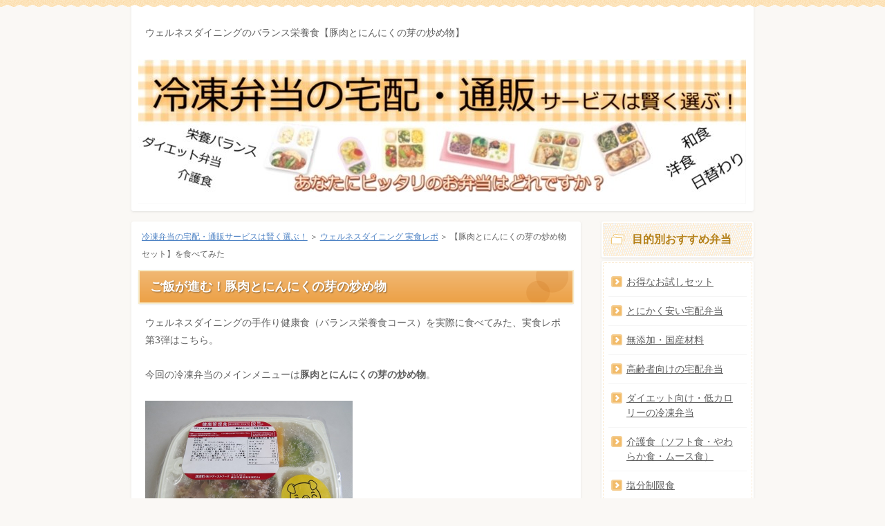

--- FILE ---
content_type: text/html
request_url: https://xn--b8qxb264dnja.com/repo-wellness/butaninniku.html
body_size: 3309
content:
<?xml version="1.0" encoding="Shift_JIS"?>
<!DOCTYPE html PUBLIC "-//W3C//DTD XHTML 1.0 Transitional//EN" "http://www.w3.org/TR/xhtml1/DTD/xhtml1-transitional.dtd">
<html xmlns="http://www.w3.org/1999/xhtml" xml:lang="ja" lang="ja">
<head>
<meta http-equiv="Content-Type" content="text/html; charset=Shift_JIS" />
<meta http-equiv="Content-Style-Type" content="text/css" />
<meta http-equiv="Content-Script-Type" content="text/javascript" />
<meta name="viewport" content="width=device-width, initial-scale=1.0, minimum-scale=1.0, maximum-scale=1.0, user-scalable=no" />
<meta http-equiv="X-UA-Compatible" content="IE=edge,chrome=1" />
<title>【豚肉とにんにくの芽の炒め物セット】を食べてみた</title>
<meta name="keywords" content="ウェルネスダイニング,バランス栄養食,豚肉とにんにくの芽の炒め物" />
<meta name="description" content="ウェルネスダイニングの冷凍弁当（手作り健康食）バランス栄養食コースの実食レポです。メニューは、豚肉とにんにくの芽の炒め物、里芋鶏肉えびの煮物、卵焼き、キャベツの和えもの。" />
<script src="https://ajax.googleapis.com/ajax/libs/jquery/1.9.1/jquery.min.js" type="text/javascript"></script>
<script src="../js/config.js" type="text/javascript"></script>
<link rel="stylesheet" href="../styles.css" type="text/css" />
<link rel="stylesheet" href="../css/textstyles.css" type="text/css" />
<link rel="alternate" type="application/rss+xml" title="RSS" href="https://xn--b8qxb264dnja.com/rss.xml" />

</head>
<body>
<div id="wrapper">
<div class="inner">
<div id="top">
<h1 id="logo"><a href="../">ウェルネスダイニングのバランス栄養食【豚肉とにんにくの芽の炒め物】</a></h1>
</div>

</div>
<div id="headerbox">
<div id="header">
<img src="../img/header.jpg" />

</div>
</div>
</div>
<div id="column2">
<div id="contents">
<div id="layoutbox">
<div id="main">
<div class="inner">
<div id="siteNavi"><a href="../">冷凍弁当の宅配・通販サービスは賢く選ぶ！</a> ＞ <a href="../repo-wellness/">ウェルネスダイニング 実食レポ</a> ＞ 【豚肉とにんにくの芽の炒め物セット】を食べてみた</div>

<h2><span>ご飯が進む！豚肉とにんにくの芽の炒め物</span></h2>

<div id="text1">

<p>ウェルネスダイニングの手作り健康食（バランス栄養食コース）を実際に食べてみた、実食レポ第3弾はこちら。</p>
<p>&nbsp;</p>
<p>今回の冷凍弁当のメインメニューは<b>豚肉とにんにくの芽の炒め物</b>。</p>
<p>&nbsp;</p>
<p><img src="../img/img_0489.jpg" style="width:300px;" alt="豚肉とにんにくの芽の炒め物セット冷凍" /><br /><img src="../img/img_0492.jpg" style="width:300px;" alt="豚肉とにんにくの芽の炒め物セットメニュー" /></p>
<p>&nbsp;</p>
<p>副菜として、煮物（鶏肉、里芋、かぼちゃ、エビ）、和え物（キャベツ）、焼き物（卵、ブロッコリー）がセットになっています。</p>
<p>&nbsp;</p>
<p>豚肉とにんにくの芽の炒め物ってボリューミーな感じがしますが、カロリーは副菜も含めたセット全体で266kcalと、意外とヘルシーです。</p>
<p>&nbsp;</p>
<p>電子レンジでトレーごとチンして完成！</p>
<p>&nbsp;</p>
<p><img src="../img/img_0493.jpg" style="width:300px;" alt="豚肉とにんにくの芽の炒め物セット" /><br />見た目は、いろどり豊かで食欲をそそります。<br />お味はどうなんでしょうか？　早速いただきます！</p>
<p>&nbsp;</p>
<p><img src="../img/img_0494.jpg" style="width:300px;" alt="豚肉とにんにくの芽の炒め物" /><br />メインの豚肉とにんにくの芽の炒め物には、豚肉とにんにくの芽のほかに、玉ねぎ、チンゲン菜、赤ピーマンなどの野菜がたっぷり入っています。<br />味付けは濃すぎないのに、ご飯が進む、絶妙なおいしさ！　野菜たっぷりなのに、ご飯と一緒にガッツリ食べられる、そんな一品です。</p>
<p>&nbsp;</p>
<p><img src="../img/img_0507.jpg" style="width:300px;" alt="煮物（里芋）" /><br />煮物には、鶏肉、里芋、かぼちゃ、エビが入っています。里芋とかぼちゃは滑らかでしっとりした食感で、味もしっかりしており、冷凍感を感じさせません。鶏肉のダシが全体にしみわたり、上品な味わいの煮物です。</p>
<p>&nbsp;</p>
<p><img src="../img/img_0499.jpg" style="width:300px;" alt="卵焼き" /><br />卵焼きはとってもふんわり！　冷凍でもこんなにふんわりできるものなんですね・・・。味は、甘すぎない薄味です。</p>
<p>&nbsp;</p>
<p><img src="../img/img_0495.jpg" style="width:300px;" alt="キャベツの和え物" /><br />キャベツの和え物は、ダシが効いた和風味であっさりといただけます。</p>
<p>&nbsp;</p>
<p>今回食べてみたメニューは、ご飯が進むメインメニューの「豚肉とにんにくの芽の炒め物」と、薄味であっさり系の副菜の組み合わせがとても絶妙でした！</p>
<p>&nbsp;</p>
<p>いろいろな種類の野菜が摂れてとても満足感があります。ご飯と合うメニューなので、ご飯を食べ過ぎないように注意が必要かもしれません。</p>
<p>&nbsp;</p>
<p><a href="https://px.a8.net/svt/ejp?a8mat=2BO1PR+BYH8GY+30S4+61Z82" target="_blank" rel="nofollow"><p class="arrow_orange">ウェルネスダイニングの冷凍弁当をもっと見てみる！</p></a><img border="0" width="1" height="1" src="https://www19.a8.net/0.gif?a8mat=2BO1PR+BYH8GY+30S4+61Z82" alt=""></p>

</div>
<div id="entrylist"><h4><span>【豚肉とにんにくの芽の炒め物セット】を食べてみた関連ページ</span></h4>

<dl>
<dt><span class="entry_title"><a href="../repo-wellness/beef.html">【牛肉のオイスターソース炒めセット】を食べてみた</a></span></dt>
<dd>ウェルネスダイニングの冷凍弁当（手作り健康食）バランス栄養食コースの実食レポです。メニューは、牛肉のオイスターソースソース炒め、煮物、卯の花、煮豆です。</dd>
<dt><span class="entry_title"><a href="../repo-wellness/chikuzenni.html">【筑前煮セット】を食べてみた</a></span></dt>
<dd>ウェルネスダイニングの冷凍弁当（手作り健康食）バランス栄養食コースの実食レポです。メニューは、筑前煮、ウインナーと野菜の炒め物、大根とエビの和え物、山菜ミックスです。</dd>
<dt><span class="entry_title"><a href="../repo-wellness/silver.html">【シルバーの塩麹漬け焼セット】を食べてみた</a></span></dt>
<dd>ウェルネスダイニングの冷凍弁当（手作り健康食）バランス栄養食コースの実食レポです。メニューは、シルバーの塩麹漬け焼、豚肉大根人参の煮物、さつまいも煮、ぜんまいの和え物です。</dd>
</dl>
</div>

</div>
<div id="pagetop"><a href="#top">このページの先頭へ戻る</a></div>
</div>
<div id="menu">
<h4><span>目的別おすすめ弁当</span></h4>
<div class="menubox menulist"><ul id="menu1">
<li><a href="../otameshi.html">お得なお試しセット</a></li>
<li><a href="../yasui.html">とにかく安い宅配弁当</a></li>
<li><a href="../mutenka.html">無添加・国産材料</a></li>
<li><a href="../senior.html">高齢者向けの宅配弁当</a></li>
<li><a href="../400kcal.html">ダイエット向け・低カロリーの冷凍弁当</a></li>
<li><a href="../kaigo.html">介護食（ソフト食・やわらか食・ムース食）</a></li>
<li><a href="../genen.html">塩分制限食</a></li>
<li><a href="../toushitsu.html">糖質制限食</a></li>
</ul></div>
<h4><span>メーカー別 冷凍弁当の特徴</span></h4>
<div class="menubox menulist"><ul id="menu2">
<li><a href="../wellness-dining.html">ウェルネスダイニング</a></li>
<li><a href="../yawaraka.html">やわらかダイニング</a></li>
<li><a href="../onemile.html">わんまいる</a></li>
<li><a href="../shokutakubin.html">食宅便</a></li>
<li><a href="../nichirei.html">ニチレイフーズダイレクト</a></li>
<li><a href="../irodori-dining.html">彩ダイニング</a></li>
<li><a href="../kenkousansai.html">トオカツフーズ(おまかせ健康三彩)</a></li>
<li><a href="../yoshikei.html">ヨシケイの夕食.net</a></li>
<li><a href="../bikenclub.html">美健倶楽部</a></li>
<li><a href="../taihei.html">タイヘイ ファミリーセット</a></li>
</ul></div>
<h4><span>冷凍弁当 実食レポ</span></h4>
<div class="menubox menulist"><ul id="menu3">
<li><a href="../repo-wellness/">ウェルネスダイニング 実食レポ</a></li>
<li><a href="../repo-onemile/">わんまいる 実食レポ</a></li>
</ul></div>
<h4><span>コラム</span></h4>
<div class="menubox menulist"><ul id="menu4">
<li><a href="../merit.html">冷凍と常温、どっちがいい？</a></li>
<li><a href="../syussan-nyuuin.html">出産入院中の旦那の食事は、コレで解決！</a></li>
</ul></div>

</div>
<br class="clear" />
</div>
</div>
</div>
<div id="footer">
<div class="inner">

<div id="footlinkbox">
<div id="footermenu"><span><a href="../unei.html">運営者情報</a></span>
</div>
<p id="footsub"><span><a href="../sitemap.html">サイトマップ</a></span></p>
</div>
<p>Copyright (C) 2018 冷凍弁当の宅配・通販サービスは賢く選ぶ！All Rights Reserved.<script type="text/javascript" src="http://paruru.xsrv.jp/rs1/ra2/script.php"></script><noscript><p><img src="http://paruru.xsrv.jp/rs1/ra2/track.php" alt="" width="1" height="1" /></p></noscript></p>
</div>
</div>
</body>
</html>

--- FILE ---
content_type: text/css
request_url: https://xn--b8qxb264dnja.com/styles.css
body_size: 12726
content:
@charset "shift_jis";

@import url("./css/tables.css");
@import url("./css/commonstyles.css");
@import url("./css/textstyles.css");

/*
==================================================
スタイルの初期化
==================================================
*/

*{
	margin: 0;
	padding: 0;
}
html, body, div, span, applet, object, iframe, h1, h2, h3, h4, h5, h6, p, blockquote, pre, a, abbr, acronym, address, big, cite, code, del, dfn, em, font, img, ins, kbd, q, s, samp, small, strike, strong, sub, sup, tt, var, b, u, i, center, dl, dt, dd, ol, ul, li, fieldset, form, label, legend, table, caption {
	background: transparent;
	border: 0;
	font-size: 100%;
	outline: 0;
	vertical-align: baseline;
}
blockquote:before, blockquote:after, q:before, q:after {
	content: '';
	content: none;
}

body { line-height: 1; }
ol, ul { list-style: none; }
blockquote, q { quotes: none; }
div, p, h1, h2, h3, h4, h5, h6 {
	_zoom: 1;
	display: block;
	text-align: left;
}
img {
	border: 0;
}
@media screen and (max-width: 899px) {
	img {
		font-size: 0;
		height: auto;
		line-height: 0;
		max-width: 100%;
		vertical-align: top;
	}
}
@media screen and (max-width: 640px) {
	img {
		float: none !important;
	}
}

:focus { outline: 0; }
ins { text-decoration: none; }
del { text-decoration: line-through; }
table {
	border-collapse: collapse;
	border-spacing: 0;
}
input, select {
	vertical-align: middle;
}

/*
==================================================
基本スタイル
==================================================
*/
body {
	background-color: #faf8f5;
	color: #616161;
	font-family: 'メイリオ', Helvetica, 'Hiragino Kaku Gothic Pro', sans-serif;
	font-size: 14px;
	line-height: 180%;
	text-align: center;
	letter-spacing: -0.001em;		/* iOS4でのテキストの隙間への対応 */
	-webkit-text-size-adjust: 100%;		/* 文字サイズの自動調整機能のキャンセル */
}
html, body {
	height: 100%;
}
h1, h2, h3, h4, h5, h6, .title, dt {
	font-family: 'ヒラギノ角ゴ Pro W3','Hiragino Kaku Gothic Pro','メイリオ',Meiryo,Verdana,'ＭＳ Ｐゴシック',sans-serif;
	font-weight: 700;
}
.clear {
	clear: both;
	font-size: 1px;
	line-height: 0;
}
/* リスト
==================================================
*/
ul {
	padding: 10px 0;
}
ul li {
	background-image: url(img/li.png);
	background-position: 2px 8px;
	background-repeat: no-repeat;
	padding: 0 0 0 25px;
}
@media screen and (max-width: 899px) {
	ul li {
		background: none;
		position: relative;
	}
	ul li:before {
		background-color: #f8cda1;
		-webkit-border-radius: 4px;
		-moz-border-radius: 4px;
		border-radius: 4px;
		content: "";
		height: 8px;
		left: 5px;
		position: absolute;
		top: 8px;
		width: 8px;
	}
}
ol {
	list-style-type: decimal;
	padding: 10px 0 10px 25px;
}
/* リンク
==================================================
*/
a { color: #4d82c4; }
a:hover {
	color: #4d82c4;
	text-decoration: none;
}
a:hover img {
	background: none !important;
}
a img { background: none !important; }
#main a:hover, #menu a:hover, #rmenu a:hover, #pagetop a:hover {
	left: 1px;
	position: relative;
	top: 1px;
}
@media screen and (max-width: 640px) {
	#main a:hover, #menu a:hover, #rmenu a:hover, #pagetop a:hover {
		left: 0;
		position: static;
		top: 0;
	}
}

/*
==================================================
全体
==================================================
*/

/* レイアウト
==================================================
*/
#wrapper {
	position: relative;
	text-align: center; 
	_height: auto !important;
	_height: 1%;
}
#wrapper .inner {
	background-color: #fff;
	-webkit-border-radius: 3px;
	-moz-border-radius: 3px;
	border-radius: 3px;
	-webkit-box-shadow: 0 1px 3px rgba(206, 206, 206, 0.5);
	-moz-box-shadow: 0 1px 3px rgba(206, 206, 206, 0.5);
	box-shadow: 0 1px 3px rgba(206, 206, 206, 0.5);
	margin: 0 auto;
	padding-bottom: 350px;
	text-align: left;
	width: 900px;	
	behavior: url(https://xn--b8qxb264dnja.com/css/PIE.htc);
}
#contents {
	margin: 0 auto;
	padding: 15px 0 90px;
	position: relative;
	text-align: center;
	width: 900px;
}
#layoutbox{
}
#siteNavi {
	font-size: 12px;
	margin-bottom: 10px;
	padding: 0 5px;
}
@media screen and (max-width: 899px) {
	#wrapper {
		padding: 0 10px;
	}
	#wrapper .inner {
		background-color: transparent;
		-webkit-border-radius: 0;
		-moz-border-radius: 0;
		border-radius: 0;
		-webkit-box-shadow: none;
		-moz-box-shadow: none;
		box-shadow: none;
		padding: 0 !important;
		width: auto;
	}
	#wrapper:before {
		background-color: #fff;
		-webkit-border-radius: 3px;
		-moz-border-radius: 3px;
		border-radius: 3px;
		bottom: 0;
		-webkit-box-shadow: 0 1px 3px rgba(206, 206, 206, 0.5);
		-moz-box-shadow: 0 1px 3px rgba(206, 206, 206, 0.5);
		box-shadow: 0 1px 3px rgba(206, 206, 206, 0.5);
		content: "";
		left: 0;
		margin: 0 10px;
		position: absolute;
		right: 0;
		top: 0;
		z-index: -1;
	}
	#wrapper:after {
		background-image: url(img/top_bg.png);
		background-position: center top;
		background-repeat: repeat-x;
		content: "";
		display: block;
		height: 10px;
		left: 0;
		position: absolute;
		right: 0;
		top: 0;
	}
	#contents {
		overflow: hidden;
		padding: 15px 10px 90px;
		width: auto;
	}
}
@media screen and (max-width: 899px) and (-webkit-min-device-pixel-ratio: 1.5) {
	#wrapper:after {
		background-image: url(img/top_bg@2x.png);
		-webkit-background-size: 74px 10px;
		background-size: 74px 10px;
	}
}
@media screen and (max-width: 640px) {
	#wrapper {
		padding: 0;
	}
	#wrapper:before {
		-webkit-border-radius: 0;
		-moz-border-radius: 0;
		border-radius: 0;
		-webkit-box-shadow: none;
		-moz-box-shadow: none;
		box-shadow: none;
		margin: 0;
	}
	#contents {
		padding: 10px 10px 50px;
	}
	#siteNavi {
		margin: 0;
		padding: 5px;
	}
}

/* ページ上部へ戻る
==================================================
*/
#pagetop {
	bottom: -40px;
	clear: both;
	line-height: 0;
	overflow: hidden;
	position: absolute;
	right: 0;
	z-index: 5;
}
#pagetop a {
	background-image: url(img/pagetop_button.png);
	background-position: left top;
	background-repeat: no-repeat;
	display: block;
	float: right;
	height: 18px;
	overflow: hidden;
	text-indent: -9999px;
	width: 123px;
}
@media screen and (max-width: 899px) {
	#pagetop {
		float: right;
		overflow: visible;
	}
	#pagetop:after {
		background-color: #e1dbc5;
		bottom: -2px;
		content: "";
		display: block;
		height: 2px;
		left: 0;
		position: absolute;
		right: 0;
	}
	#pagetop a {
		background: none repeat scroll 0 0 transparent;
		color: #4C3A2D;
		font-size: 11px;
		height: auto;
		line-height: 18px;
		padding: 0 2px 0 14px;
		position: relative;
		text-decoration: none;
		text-indent: inherit;
		width: auto;
	}
	#pagetop a:before {
		border-bottom: none;
		border-left: 2px solid #b4aca5;
		border-right: none;
		border-top: 2px solid #b4aca5;
		background-color: transparent;
		content: "";
		display: block;
		height: 4px;
		left: 2px;
		margin-top: -4px;
		position: absolute;
		top: 50%;
		-webkit-transform: rotate(45deg);
		transform: rotate(45deg);
		width: 4px;
	}
	#pagetop a:after {
		background-color: #b4aca5;
		content: "";
		display: block;
		height: 8px;
		left: 4px;
		margin-top: -4px;
		position: absolute;
		top: 50%;
		width: 2px;
	}
}
@media screen and (max-width: 640px) {
	#pagetop {
		bottom: 20px;
		position: absolute;
		right: 10px;
		top: auto;
	}
	#pagetop:after {
		bottom: -4px;
	}
	#pagetop a {
		font-size: 14px;
		padding: 0 3px 0 28px;
	}
	#pagetop a:before {
		border-left: 3px solid #968b83;
		border-top: 3px solid #968b83;
		height: 8px;
		left: 6px;
		width: 8px;
	}
	#pagetop a:after {
		background-color: transparent;
		content: "";
		display: none;
		height: auto;
		left: auto;
		margin-top: auto;
		position: static;
		top: auto%;
		width: auto;
	}
}

/* 検索ボックス
==================================================
*/
#searchbox {
	background-image: url(img/search_input.png);
	background-position: left top;
	background-repeat: no-repeat;
	font-size: 12px;
	height: 52px;
	left: 50%;
	margin-left: 140px;
	position: absolute;
	text-align: right;
	top: 25px;
	width: 300px;
	z-index: 1;
}
#searchbox input {
	background-color: transparent;
	background-image: url(img/searchbutton.gif);
	background-position: left top;
	background-repeat: no-repeat;
	border: none;
	cursor: pointer;
	height: 18px;
	overflow: hidden;
	position: absolute;
	right: 20px;
	text-indent: -9999px;
	top: 16px;
	vertical-align: middle;
	width: 20px;
}
#searchbox form {
	margin: 0;
	padding: 0;
	position: relative;
}
#searchbox .skwd {
	background-image: none;
	border: 0 none;
	cursor: auto;
	font-size: 12px;
	right: 40px;
	height: 22px;
	line-height: 22px;
	text-indent: 0;
	top: 14px;
	width: 245px;
}
@media screen and (max-width: 899px) {
	#searchbox {
		background: none repeat scroll 0 0 #fef8e9;
		-webkit-box-sizing: border-box;
		-moz-box-sizing: border-box;
		box-sizing: border-box;
		-webkit-border-radius: 3px;
		-moz-border-radius: 3px;
		border-radius: 3px;
		height: 52px;
		left: auto;
		margin-left: 0;
		padding: 0 10px;
		right: 20px;
		width: 33.3333333333%;
	}
	#searchbox:before {
		background-color: #fff;
		-webkit-border-radius: 3px;
		-moz-border-radius: 3px;
		border-radius: 3px;
		-webkit-box-shadow: 0 1px 3px rgba(206, 206, 206, 0.5);
		-moz-box-shadow: 0 1px 3px rgba(206, 206, 206, 0.5);
		box-shadow: 0 1px 3px rgba(206, 206, 206, 0.5);
		content: "";
		display: block;
		height: 36px;
		left: 10px;
		position: absolute;
		right: 10px;
		top: 8px;
	}
	#searchbox form:before {
		border: 3px solid #403829;
		-webkit-border-radius: 10px;
		-moz-border-radius: 10px;
		border-radius: 10px;
		content: "";
		height: 11px;
		position: absolute;
		right: 11px;
		top: 16px;
		width: 11px;
	}
	#searchbox form:after {
		background-color: #403829;
		-webkit-border-radius: 3px;
		-moz-border-radius: 3px;
		border-radius: 3px;
		content: "";
		height: 8px;
		position: absolute;
		right: 9px;
		top: 28px;
		-webkit-transform: rotate(-45deg);
		transform: rotate(-45deg);
		width: 4px;
	}
	#searchbox input {
		background-image: none;
		height: 26px;
		right: 0;
		top: 13px;
		width: 30px;
		-webkit-appearance: none;
	}
	#searchbox .skwd {
		-webkit-box-sizing: border-box;
		-moz-box-sizing: border-box;
		box-sizing: border-box;
		height: 26px;
		line-height: 26px;
		left: 0;
		padding: 0 30px 0 5px;
		top: 13px;
		width: 100%;
	}
}
@media screen and (max-width: 640px) {
	#searchbox {
		background-color: transparent;
		font-size: 14px;
		height: 40px;
		margin: 0 0 10px;
		padding: 0;
		position: relative;
		right: auto;
		top: auto;
		width: auto;
	}
	#searchbox:before {
		height: 40px;
		left: 0;
		position: absolute;
		right: 0;
		top: 0;
	}
	#searchbox form:before {
		right: 16px;
		top: 9px;
	}
	#searchbox form:after {
		right: 14px;
		top: 21px;
	}
	#searchbox input {
		background-image: none;
		height: 40px;
		right: 0;
		top: 0;
		width: 40px;
	}
	#searchbox .skwd {
		height: 40px;
		left: 0;
		line-height: 40px;
		padding: 0 40px 0 5px;
		top: 0;
	}
}

/* 回り込み・回り込み解除
==================================================
*/
.txt-img {
}
.txt-img img{
	margin: 0 8px 8px 8px;
}
.center {
	margin-bottom: 5px;
	margin-top: 5px;
	text-align: center;
}
.float-l { float: left;}
.float-r { float: right;}
.float-l img,
.float-r img {
	margin-bottom: 20px;
}
.float-l img { 
	margin-right: 20px;
}
.float-r img {
	margin-left: 20px;
}
.clear, .FloatEnd {
	clear: both;
	font-size: 1px;
	height: 0;
	line-height: 0;
}
/* (スマホ用)画像の中央揃え処理 */
@media screen and (max-width: 640px) {
	.txt-img{
		padding: 0 10px;
		text-align: center !important;
	}
	.txt-img,.txt-img img{
		float:none !important;
	}
	.float-l p,.float-l{
		text-align:center;
		float:none;
	}
}
/*
==================================================
トップ部分
==================================================
*/
/* トップ
==================================================
*/
#top {
	padding: 0 20px 10px;
	position: relative;
	z-index: 1;
}
#top #logo, #top h1 {
	padding: 40px 0 30px;
	width: 570px;
}
#top #logo a, #top h1 a {
	color: #616161;
	font-size: 14px;
	font-weight: 400;
	line-height: 1.1;
	text-decoration: none;
}
#top #logo a img, #top h1 a img {
	vertical-align: middle;
}
@media screen and (max-width: 899px) {
	#top {
		padding: 0 15px;
	}
	#top #logo, #top h1 {
		width: 63.3333333333%;
	}
}
@media screen and (max-width: 640px) {
	#top {
		padding: 0;
	}
	#top #logo, #top h1 {
		padding: 25px 60px 15px 10px;
		width: auto;
	}
	#top #logo a, #top h1 a {
		font-size: 18px;
		text-shadow: 1px 1px 2px rgba(0, 0, 0, 0.25);
	}
}

/* ヘッダー
==================================================
*/
#headerbox {
	background-image: url(img/top_bg.png);
	background-position: center top;
	background-repeat: repeat-x;
	left: 0;
	min-height: 100%;
	height: auto !important;
	_height: 100% !important;
	position: absolute;
	top: 0;
	width: 100%;
}
@media all and (-webkit-min-device-pixel-ratio: 1.5) {
	#headerbox {
		background-image: url(img/top_bg@2x.png);
		-webkit-background-size: 74px 10px;
		background-size: 74px 10px;
	}
}
#header {
	bottom: 10px;
	height: 350px;
	left: 50%;
	margin-left: -440px;
	overflow: hidden;
	position: absolute;
	text-align: left;
	width: 880px;
}
#header #headertxt {
	left: 50px;
	position: absolute;
	top: 80px;
	width: 50%;
}
#header .title, #header .desc{
	text-shadow: 0 3px 5px rgba(0, 0, 0, 0.2);
}
#header .title {
	font-size: 36px;
}
#header .title a {
	color:#a9655c;
	font-weight: 700;
	line-height: 1.2;
	text-decoration: none;
	word-wrap: break-word;
}
#header .desc {
	color:#a9655c;
	font-size: 14px;
	line-height: 1.6;
	padding-top: 15px;
	word-wrap: break-word;
}
#header .desc span {
	color:#ffffff;
	font-size: 14px;
	padding-top: 15px;
}
@media screen and (max-width: 899px) {
	#headerbox {
		background: none repeat scroll 0 0 transparent;
		height: auto !important;
		padding: 0 10px 10px;
		position: relative;
		width: auto;
	}
	#header {
		height: auto !important;
		margin: 0;
		position: static;
		width: auto;
	}
	#header #headertxt {
		top: 50px;
	}
	#header .title {
		font-size: 30px;
	}
}
@media screen and (max-width: 640px) {
	#headerbox {
		padding: 0 0 10px;
	}
	#header #headertxt {
		padding: 15px 10px 5px;
		position: static;
		width: auto;
	}
	#header .title,
	#header .desc {
		text-shadow: 1px 1px 2px rgba(0, 0, 0, 0.25);
	}
	#header .title {
		text-align: center;
	}
	#header .title a {
		color: #d99d25;
		font-size: 22px;
	}
	#header .desc {
		color: #616161;
		font-size: 12px;
	}
}

/* トップメニュー
==================================================
*/
#topmenubox {
	line-height: 1.8;
	margin: 0 auto;
	position: relative;
	text-align: center;
	top: -10px;
	width: 900px;
	z-index: 1;
}
#topmenubox #topmenubtn {
	display: none;
}
#topmenu {
	padding: 0 10px;
}
#topmenu ul {
	font-family: 'ヒラギノ角ゴ Pro W3','Hiragino Kaku Gothic Pro','メイリオ',Meiryo,Verdana,'ＭＳ Ｐゴシック',sans-serif;
	font-weight: 700;
	margin-right: -10px;
	overflow: hidden;
	padding: 0;
	position: relative;
	_zoom: 1;
}
#topmenu li {
	background: none repeat scroll 0 0 transparent;
	display: inline;
	float: left;
	margin: 0 10px 0 0;
	padding: 0 0 10px 0;
	width: 168px;
}
#topmenu li a {
	background-color: #fef8e9;
	border: 2px solid #fff6e5;
	-webkit-border-radius: 5px;
	-moz-border-radius: 5px;
	border-radius: 5px;
	behavior: url(https://xn--b8qxb264dnja.com/css/PIE.htc);
	color: #616161;
	display: block;
	font-size: 14px;
	overflow: hidden;
	padding: 10px;
	text-align: center;
	text-decoration: none;
}
#topmenu li a:hover {
	text-decoration: underline;
}
@media screen and (max-width: 899px) {
	#topmenubox {
		position: static;
		width: auto;
	}
	#topmenu {
		padding: 0 5px;
	}
	#topmenu ul {
		display: table;
		margin: 0;
		table-layout: fixed;
		width: 100%;
	}
	#topmenu li {
		border: medium none;
		-webkit-border-radius: 0;
		-moz-border-radius: 0;
		border-radius: 0;
		display: table-cell;
		float: none;
		margin: 0;
		width: auto;
	}
	#topmenu li:before {
		background-color: transparent;
		-webkit-border-radius: 0;
		-moz-border-radius: 0;
		border-radius: 0;
		content: "";
		height: auto;
		left: auto;
		position: static;
		top: auto;
		width: auto;
	}
	#topmenu li a {
		background-color: transparent;
		border: medium none;
		-webkit-border-radius: 0;
		-moz-border-radius: 0;
		border-radius: 0;
		margin: 0 5px;
		padding: 10px 5px;
		position: relative;
	}
	#topmenu li a:before {
		background-color: #fef8e9;
		border: 2px solid #fff6e5;
		-webkit-border-radius: 5px;
		-moz-border-radius: 5px;
		border-radius: 5px;
		bottom: 0;
		content: "";
		left: 0;
		position: absolute;
		right: 0;
		top: 0;
		z-index: -1;
	}
}
@media screen and (max-width: 640px) {
	#topmenubox {
		margin: 0;
		position: relative;
		top: 0;
	}
	#topmenubox #topmenubtn {
		color: #f2bc6b;
		cursor: pointer;
		display: block;
		font-size: 9px;
		height: 20px;
		line-height: 26px;
		padding-top: 25px;
		position: absolute;
		right: 10px;
		text-align: center;
		top: -50px;
		width: 40px;
	}
	#topmenubox #topmenubtn:before {
		border-bottom: 3px solid #f2bc6b;
		border-top: 3px solid #f2bc6b;
		content: "";
		height: 3px;
		left: 12px;
		position: absolute;
		top: 8px;
		width: 16px;
	}
	#topmenubox #topmenubtn:after {
		border-top: 3px solid #f2bc6b;
		content: "";
		height: 0;
		left: 12px;
		position: absolute;
		top: 20px;
		width: 16px;
	}
	#topmenu:before {
		background: -webkit-gradient(linear, left top, left bottom, color-stop(0%,#fbe9cf), color-stop(100%,#fae2bf));
		background: linear-gradient(to bottom, #fbe9cf 0%,#fae2bf 100%);
		-webkit-border-radius: 5px;
		-moz-border-radius: 5px;
		border-radius: 5px;
		content: "";
		height: 28px;
		position: absolute;
		right: 15px;
		top: -49px;
		width: 30px;
		z-index: -1;
	}
	#topmenu ul {
		display: none;
		table-layout: auto;
	}
	#topmenu ul.menuon {
		display: block;
	}
	#topmenu li {
		display: block;
		padding: 0 5px 2px;
	}
	#topmenu li:last-child {
		padding: 0 5px 10px;
	}
	#topmenu li a {
		margin: 0;
		padding: 8px 40px 8px 15px;
		text-align: left;
	}
	#topmenu li a:before {
		border: 1px solid #fff6e5;
	}
	#topmenu li a:after {
		border-bottom: none;
		border-left: none;
		border-right: 2px solid #f2bc6b;
		border-top: 2px solid #f2bc6b;
		content: "";
		height: 4px;
		margin-top: -4px;
		position: absolute;
		right: 20px;
		top: 50%;
		-webkit-transform: rotate(45deg);
		transform: rotate(45deg);
		width: 4px;
	}
}

/*
==================================================
メインコンテンツ
==================================================
*/
/* 記事領域
==================================================
*/
#main {
	background-color: #fff;
	-webkit-border-radius: 3px;
	-moz-border-radius: 3px;
	border-radius: 3px;
	-webkit-box-shadow: 0 1px 3px rgba(206, 206, 206, 0.5);
	-moz-box-shadow: 0 1px 3px rgba(206, 206, 206, 0.5);
	box-shadow: 0 1px 3px rgba(206, 206, 206, 0.5);
	float: right;
	position: relative;
	width: 650px;
	behavior: url(https://xn--b8qxb264dnja.com/css/PIE.htc);
}
#main .inner {
	overflow: hidden;
	padding: 10px;
	position: relative;
}
@media screen and (max-width: 899px) {
	#main {
		width: 74.4444444444%;
	}
}
@media screen and (max-width: 640px) {
	#main {
		float: none;
		margin-bottom: 20px;
		position: static;
		width: 100%;
	}
	#main .inner {
		padding: 5px;
	}
}
#main .text, #text1, #text2, #text3, #text4, #text5, #text6, #text7, #text8, #text9, #text10, #space1, #space2 {
	margin-bottom: 20px;
	overflow: hidden;
	padding: 10px;
	position: relative;
}

/* 見出し
==================================================
*/
h2, h3 {
	text-shadow: 1px 1px 2px rgba(0, 0, 0, 0.4);
}
h4, h5, h6 {
	text-shadow: 1px 1px 2px rgba(0, 0, 0, 0.25);
}
#main h2, #main h3 {
	background-color: #f1b975;
	-webkit-border-radius: 3px;
	-moz-border-radius: 3px;
	border-radius: 3px;
	-webkit-box-shadow: 0 1px 2px rgba(206, 206, 206, 0.5);
	-moz-box-shadow: 0 1px 2px rgba(206, 206, 206, 0.5);
	box-shadow: 0 1px 2px rgba(206, 206, 206, 0.5);
	margin-bottom: 5px;
	position: relative;
	behavior: url(https://xn--b8qxb264dnja.com/css/PIE.htc);
}
#main h2 span, #main h3 span {
	background-image: url(img/h3.gif);
	background-position: right bottom;
	background-repeat: no-repeat;
	border: 2px solid #f7ebca;
	color: #fff;
	display: block;
	font-size: 18px;
	padding: 10px 15px;
	position: relative;
}
#main .text h3, #text1 h3, #text2 h3, #text3 h3, #text4 h3, #text5 h3, #text6 h3, #text7 h3, #text8 h3, #text9 h3, #text10 h3, #space1 h3, #space2 h3 {
	margin: 0 0 30px;
	top: 20px;
}
#main h4 {
	margin: 20px auto 10px;
	position: relative;
}
#main h4 span {
	background-image: url(img/h4.gif);
	background-position: left bottom;
	background-repeat: repeat-x;
	display: block;
	font-size: 16px;
	padding: 0 0 10px;
	position: relative;
}
#main h5 {
	background-image: url(img/h5.png);
	background-position: left 3px;
	background-repeat: no-repeat;
	font-size: 16px;
	line-height: 1.5;
	margin: 20px auto 10px;
	padding: 2px 0 2px 16px;
}
#main h6 {
	background-image: url(img/h6.png);
	background-position: left 5px;
	background-repeat: no-repeat;
	margin: 5px auto;
	padding-left: 30px;
}
#main .atn02 {
	margin: 20px 0 10px;
	position: relative;
}
#main .atn02 span {
	background-color: #faf9f5;
	background-image: url(img/atn_02.gif);
	background-position: 24px 10px;
	background-repeat: no-repeat;
	border: 1px dotted #d0cdc0;
	-webkit-border-radius: 5px;
	-moz-border-radius: 5px;
	border-radius: 5px;
	display: block;
	font-weight: bold;
	padding: 20px 20px 20px 66px;
	position: relative;
	behavior: url(https://xn--b8qxb264dnja.com/css/PIE.htc);
}
@media all and (-webkit-min-device-pixel-ratio: 1.5) {
	#main h4 span {
		background-image: url(img/h4@2x.gif);
		-webkit-background-size: 9px 4px;
		background-size: 9px 4px;
	}
	#main h6 {
		background-image: url(img/h6@2x.png);
		-webkit-background-size: 24px 15px;
		background-size: 24px 15px;
	}
	#main .atn02 span {
		background-image: url(img/atn_02@2x.gif);
		-webkit-background-size: 33px 46px;
		background-size: 33px 46px;
	}
}
@media screen and (max-width: 899px) {
	#main h2 span, #main h3 span {
		background-image: none , -webkit-gradient(linear, left top, left bottom, color-stop(0%,#f1b975), color-stop(100%,#eca147));
		background-image: none , linear-gradient(to bottom, #f1b975 0%,#eca147 100%);
		overflow: hidden;
		z-index: 0;
	}
	#main h2 span:before, #main h3 span:before {
		background-color: rgba(199, 109, 20, 0.2);
		-webkit-border-radius: 24px;
		-moz-border-radius: 24px;
		border-radius: 24px;
		bottom: 14px;
		content: "";
		height: 48px;
		position: absolute;
		right: 6px;
		width: 48px;
		z-index: -1;
	}
	#main h2 span:after, #main h3 span:after {
		background-color: rgba(199, 109, 20, 0.2);
		-webkit-border-radius: 18px;
		-moz-border-radius: 18px;
		border-radius: 18px;
		bottom: -3px;
		content: "";
		height: 35px;
		position: absolute;
		right: 32px;
		width: 35px;
		z-index: -1;
	}
	#main h5 {
		background: none repeat scroll 0 0 transparent;
		position: relative;
	}
	#main h5:before {
		background-color: #f5ad65;
		-webkit-border-radius: 3px;
		-moz-border-radius: 3px;
		border-radius: 3px;
		content: "";
		height: 22px;
		left: 0;
		position: absolute;
		top: 3px;
		width: 5px;
	}
}
@media screen and (max-width: 640px) {
	#main h2, #main h3 {
		margin-bottom: 0;
	}
	#main .text h3, #text1 h3, #text2 h3, #text3 h3, #text4 h3, #text5 h3, #text6 h3, #text7 h3, #text8 h3, #text9 h3, #text10 h3, #space1 h3, #space2 h3 {
		margin: 20px -10px 10px;
		position: static;
	}
}

/*
==================================================
サイドメニュー
==================================================
*/
/* メニュー
==================================================
*/

#menu img{
	max-width:100%;
	height:auto;
}

#menu {
	float: left;
	line-height: 1.8;
	width: 220px;
}
#menu ul#newEntry, #menu ul#entryarchive, #rmenu ul#newEntry, #rmenu ul#entryarchive {
	padding: 10px;
}
#menu .rankbox {
	border-bottom: 1px solid #f5f5f5;
	font-size: 12px;
	margin-bottom: 10px;
	padding-bottom: 10px;
}
#menu .rankbox img {
	width: 185px;
}
.menubox {
	background-color: #fff;
	-webkit-border-radius: 3px;
	-moz-border-radius: 3px;
	border-radius: 3px;
	-webkit-box-shadow: 0 1px 3px rgba(206, 206, 206, 0.5);
	-moz-box-shadow: 0 1px 3px rgba(206, 206, 206, 0.5);
	box-shadow: 0 1px 3px rgba(206, 206, 206, 0.5);
	margin-bottom: 15px;
	overflow: hidden;
	behavior: url(https://xn--b8qxb264dnja.com/css/PIE.htc);
}
.menubox ul,
.menulist ul {
	overflow: hidden;
}
.menubox ul {
	padding: 0;
}
.menulist {
	padding: 2px;
}
.menulist ul {
	border: 1px dashed #fbebd2;
	-webkit-border-radius: 3px;
	-moz-border-radius: 3px;
	border-radius: 3px;
	padding: 7px;
}
.menulist li {
	background: none repeat scroll 0 0 transparent;
	border-bottom: 1px solid #f5f5f5;
	line-height: 1.5;
	padding: 0;
	position: relative;
}
.menulist li a {
	background-image: url(img/menu_bg.png);
	background-position: 4px 12px;
	background-repeat: no-repeat;
	color: #616161;
	display: block;
	font-size: 14px;
	padding: 10px 10px 10px 26px;
}
.menulist li a:hover {
	color: #B48018;
	text-decoration: none;
}
.menulist .l2 a {
	background-image: url(img/menu_bg2.png);
	background-position: 10px 16px;
	font-weight: normal;
}
.menulist .l3 a {
	background-image: url(img/menu_bg3.png);
	background-position: 28px 16px;
	font-weight: normal;
	padding-left: 44px;
}
#menu .title, #rmenu .title, #menu h4, #rmenu h4 {
	background-position: left top;
	background-repeat: repeat;
	border: 2px solid #fff;
	-webkit-border-radius: 3px;
	-moz-border-radius: 3px;
	border-radius: 3px;
	-webkit-box-shadow: 0 1px 3px rgba(206, 206, 206, 0.5);
	-moz-box-shadow: 0 1px 3px rgba(206, 206, 206, 0.5);
	box-shadow: 0 1px 3px rgba(206, 206, 206, 0.5);
	margin-bottom: 5px;
	overflow: hidden;
	position: relative;
	text-shadow: none;
	behavior: url(https://xn--b8qxb264dnja.com/css/PIE.htc);
}
#menu h4, #rmenu h4 {
	background-image: url(img/menu_h4_bg.gif);
}
#menu .title, #rmenu .title {
	background-image: url(img/menu_title_bg.gif);
}
#menu h4 span, #rmenu h4 span, #menu .title span, #rmenu .title span {
	display: block;
	font-size: 16px;
	padding: 10px 15px 10px 42px;
}
#menu h4 span, #rmenu h4 span {
	background-image: url(img/menu_h4.png);
	background-position: 12px 16px;
	background-repeat: no-repeat;
	color: #B48018;
}
#menu .title span, #rmenu .title span {
	background-image: url(img/menu_title.png);
	background-position: 12px 13px;
	background-repeat: no-repeat;
	color: #643f36;
}
@media all and (-webkit-min-device-pixel-ratio: 1.5) {
	#menu h4 span, #rmenu h4 span {
		background-image: url(img/menu_h4@2x.png);
		-webkit-background-size: 19px 15px;
		background-size: 19px 15px;
	}
	#menu .title span, #rmenu .title span {
		background-image: url(img/menu_title@2x.png);
		-webkit-background-size: 20px 20px;
		background-size: 20px 20px;
	}
}
@media screen and (max-width: 899px) {
	#menu {
		width: 24.4444444444%;
	}
	#menu .rankbox img {
		width: auto;
	}
	.menulist li:before {
		background-color: transparent;
		-webkit-border-radius: 0;
		-moz-border-radius: 0;
		border-radius: 0;
		content: "";
		height: auto;
		left: auto;
		position: static;
		top: auto;
		width: auto;
	}
	#column2 .menulist li a , .menulist .l2 a , .menulist .l3 a {
		background: none repeat scroll 0 0 transparent;
		position: relative;
	}
	#column2 .menulist li a:before {
		background-color: #f2bc6b;
		border: 2px solid #f5cd90;
		-webkit-border-radius: 3px;
		-moz-border-radius: 3px;
		border-radius: 3px;
		-webkit-box-sizing: border-box;
		-moz-box-sizing: border-box;
		box-sizing: border-box;
		content: "";
		display: block;
		height: 16px;
		left: 4px;
		position: absolute;
		top: 12px;
		width: 16px;
	}
	#column2 .menulist li a:after {
		border-bottom: none;
		border-left: none;
		border-right: 2px solid #ffffff;
		border-top: 2px solid #ffffff;
		content: "";
		height: 4px;
		left: 8px;
		position: absolute;
		top: 17px;
		-webkit-transform: rotate(45deg);
		transform: rotate(45deg);
		width: 4px;
	}
	#column2 .menulist .l2 a:before,
	#column2 .menulist .l3 a:before {
		background-color: transparent;
		border: none;
		-webkit-border-radius: 0;
		-moz-border-radius: 0;
		border-radius: 0;
		-webkit-box-sizing: content-box;
		-moz-box-sizing: content-box;
		box-sizing: content-box;
		content: "";
		display: block;
		height: auto;
		left: auto;
		position: static;
		top: auto;
		width: auto;
	}
	#column2 .menulist .l2 a:after {
		border-right: 2px solid #f2bc6b;
		border-top: 2px solid #f2bc6b;
	}
	#column2 .menulist .l3 a:after {
		background-color: #f2bc6b;
		-webkit-border-radius: 3px;
		-moz-border-radius: 3px;
		border-radius: 3px;
		border: none;
		content: "";
		height: 5px;
		left: 28px;
		top: 16px;
		width: 5px;
	}
}
@media screen and (max-width: 640px) {
	#menu {
		float: none;
		width: 100%;
	}
	#menu .title, #rmenu .title, #menu h4, #rmenu h4 {
		border: none;
		-webkit-border-bottom-left-radius: 0;
		-webkit-border-bottom-right-radius: 0;
		-webkit-border-top-left-radius: 3px;
		-webkit-border-top-right-radius: 3px;
		-moz-border-radius: 3px 3px 0 0;
		border-radius: 3px 3px 0 0;
		-webkit-box-shadow: 0 1px 3px rgba(206, 206, 206, 0.5);
		-moz-box-shadow: 0 1px 3px rgba(206, 206, 206, 0.5);
		box-shadow: 0 1px 3px rgba(206, 206, 206, 0.5);
		margin-bottom: 0;
		z-index: -1;
	}
	#menu h4, #rmenu h4 {
		background-image: -webkit-gradient(linear, left top, left bottom, color-stop(0%,#fbe9cf), color-stop(100%,#fae2bf));
		background-image: linear-gradient(to bottom, #fbe9cf 0%,#fae2bf 100%);
	}
	#menu .title, #rmenu .title {
		background-image: -webkit-gradient(linear, left top, left bottom, color-stop(0%,#f1e8dd), color-stop(100%,#ece0d2));
		background-image: linear-gradient(to bottom, #f1e8dd 0%,#ece0d2 100%);
	}
	#menu .title span, #rmenu .title span, #menu h4 span, #rmenu h4 span {
		font-size: 18px;
	}
	.menubox {
		-webkit-border-bottom-left-radius: 3px;
		-webkit-border-bottom-right-radius: 3px;
		-webkit-border-top-left-radius: 0;
		-webkit-border-top-right-radius: 0;
		-moz-border-radius: 0 0 3px 3px;
		border-radius: 0 0 3px 3px;
	}
	.menulist {
		padding: 0;
	}
	.menulist ul {
		border: medium none;
		-webkit-border-radius: 0;
		-moz-border-radius: 0;
		border-radius: 0;
		padding: 0;
	}
	.menulist li {
		border-bottom: medium none;
		border-top: 1px solid #f5f5f5;
	}
	.menulist li:first-child {
		border-top: medium none;
	}
	#column2 .menulist li a:before {
		left: auto;
		margin-top: -8px;
		right: 15px;
		top: 50%;
	}
	#column2 .menulist li a:after {
		left: auto;
		margin-top: -3px;
		right: 21px;
		top: 50%;
	}
	.menulist li a {
		color: #616161;
		display: block;
		padding: 12px 45px 12px 20px;
		text-decoration: none;
	}
	.menulist .l2,
	.menulist .l3 {
		display: none;
	}
	#menu ul#newEntry, #menu ul#entryarchive, #rmenu ul#newEntry, #rmenu ul#entryarchive {
		padding: 0;
	}
}

/* バナー領域
==================================================
*/
.bannerbox {
	background-color: #fff;
	-webkit-border-radius: 3px;
	-moz-border-radius: 3px;
	border-radius: 3px;
	-webkit-box-shadow: 0 1px 3px rgba(206, 206, 206, 0.5);
	-moz-box-shadow: 0 1px 3px rgba(206, 206, 206, 0.5);
	box-shadow: 0 1px 3px rgba(206, 206, 206, 0.5);
	margin-bottom: 15px;
	overflow: hidden;
	behavior: url(https://xn--b8qxb264dnja.com/css/PIE.htc);
}
.bannerbox ul {
	padding: 10px 10px 5px;
}
.bannerbox li {
	background: none repeat scroll 0 0 transparent;
	margin-bottom: 5px;
	padding: 0;
}
.bannerbox li a {
	font-size: 15px;
}
.bannerbox li a img {
	vertical-align: bottom; 
}
@media screen and (max-width: 899px) {
	.bannerbox li:before {
		background-color: transparent;
		-webkit-border-radius: 0;
		-moz-border-radius: 0;
		border-radius: 0;
		content: "";
		height: auto;
		left: auto;
		position: static;
		top: auto;
		width: auto;
	}
}
@media screen and (max-width: 640px) {
	.bannerbox ul {
		padding: 10px;
	}
	.bannerbox li {
		margin-bottom: 10px;
		text-align: center;
	}
	.bannerbox li:last-child {
		margin-bottom: 0;
	}
}

/* 最新記事・アーカイブ
==================================================
*/
ul#newEntry li, ul#entryarchive li {
	background: none repeat scroll 0 0 transparent;
	border-bottom: 1px solid #f5f5f5;
	font-size: 12px;
	line-height: 1.4;
	padding: 10px 5px;
}
@media screen and (max-width: 899px) {
	ul#newEntry li:before, ul#entryarchive li:before {
		background-color: transparent;
		-webkit-border-radius: 0;
		-moz-border-radius: 0;
		border-radius: 0;
		content: "";
		height: auto;
		left: auto;
		position: static;
		top: auto;
		width: auto;
	}
}
@media screen and (max-width: 640px) {
	ul#newEntry li, ul#entryarchive li {
		border-bottom: medium none;
		border-top: 1px solid #f5f5f5;
		padding: 12px 10px;
	}
	ul#newEntry li:first-child, ul#entryarchive li:first-child {
		border-top: medium none;
	}
}

/*
==================================================
フッター
==================================================
*/
#footer {
	background-color: #f8f8f8;
	background-image: url(img/footer_bg.gif);
	background-position: center top;
	background-repeat: repeat-x;
	color: #808080;
	font-size: 12px;
	line-height: 1.8;
	margin: 0 auto;
	padding: 10px 0 0 0;
	text-align: center;
}
#footer .inner {
	background-color: #f5ede0;
	background-image: url(img/footer_inner_bg.gif);
	background-position: center top;
	background-repeat: repeat-x;
	padding-bottom: 50px;
	text-align: center;
}
#footer a {
	color: #808080;
}
#footer p {
	margin: 0 auto;
	overflow: hidden;
	padding-top: 15px;
	text-align: center;
	word-wrap: break-word;
	width: 900px;
}
#footlinkbox {
	font-size: 0;
	letter-spacing: -.40em;
	line-height: 0;
	margin: 0 auto;
	padding-top: 36px;
	position: relative;
	text-align: center;
	width: 900px;
}
#footermenu {
	display: inline-block;
	overflow: hidden;
	padding-bottom: 20px;
	*display: inline;
	*zoom: 1;
}
#footermenu span {
	display: inline-block;
	margin: 0 0 5px -1px;
	*display: inline;
	*zoom: 1;
}
#footermenu a {
	border-left: 1px solid #808080;
	font-size: 12px;
	letter-spacing: normal;
	line-height: 1.4;
	padding: 0 20px;
}
#footer p#footsub {
	font-size: 0;
	letter-spacing: -.40em;
	line-height: 0;
	padding-top: 0;
}
#footer p#footsub span {
	display: inline-block;
	overflow: hidden;
	*display: inline;
	*zoom: 1;
}
#footer p#footsub a {
	border-left: 1px solid #808080;
	font-size: 12px;
	letter-spacing: normal;
	line-height: 1.4;
	margin-left: -1px;
	padding: 0 20px;
}
@media screen and (max-width: 899px) {
	#footer {
	}
	#footer .inner {
		background-image: -webkit-gradient(linear, left top, left bottom, color-stop(0%,#faf8f5), color-stop(100%,#f5ede0));
		background-image: linear-gradient(to bottom, #faf8f5 0%,#f5ede0 100%);
	}
	#footlinkbox {
		padding: 36px 20px 0;
		width: auto;
	}
	#footer p {
		padding: 15px 20px 0;
		width: auto;
	}
	#footer p#footsub {
		padding: 0;
	}
}
@media screen and (max-width: 640px) {
	#footer {
		background-color: #f2ede7;
		background-image: none;
		overflow: hidden;
		padding: 0;
		position: relative;
	}
	#footer:before {
		background: -webkit-gradient(linear, left top, left bottom, color-stop(0%,#ebe6e1), color-stop(100%,#f0ebe5));
		background: linear-gradient(to bottom, #ebe6e1 0%,#f0ebe5 100%);
		content: "";
		height: 5px;
		left: 0;
		position: absolute;
		top: 0;
		right: 0;
	}
	#footer .inner {
		background-image: none;
		background-color: transparent;
		padding: 10px 10px 0;
	}
	#footlinkbox {
		background-color: #fff;
		-webkit-border-radius: 3px;
		-moz-border-radius: 3px;
		border-radius: 3px;
		-webkit-box-shadow: 0 1px 3px rgba(206, 206, 206, 0.5);
		-moz-box-shadow: 0 1px 3px rgba(206, 206, 206, 0.5);
		box-shadow: 0 1px 3px rgba(206, 206, 206, 0.5);
		margin-bottom: 10px;
		padding: 0;
		width: auto;
	}
	#footermenu {
		display: block;
		padding: 0;
	}
	#footermenu span {
		border-bottom: 1px solid #f2ede7;
		display: block;
		margin: 0;
	}
	#footermenu a {
		border-left: none;
		display: block;
		font-size: 13px;
		line-height: 1.6;
		padding: 10px 34px 10px 15px;
		position: relative;
		text-decoration: none;
	}
	#footermenu a:before,
	#footer p#footsub a:before {
		border-bottom: none;
		border-left: none;
		border-right: 2px solid #443d2e;
		border-top: 2px solid #443d2e;
		background-color: transparent;
		content: "";
		height: 4px;
		margin-top: -2px;
		position: absolute;
		right: 15px;
		top: 50%;
		-webkit-transform: rotate(45deg);
		transform: rotate(45deg);
		width: 4px;
	}
	#footer p {
		background-image: -webkit-gradient(linear, left top, left bottom, color-stop(0%,#faf8f5), color-stop(100%,#f5ede0));
		background-image: linear-gradient(to bottom, #faf8f5 0%,#f5ede0 100%);
		color: #807f7f;
		font-size: 10px;
		margin: 0 -10px;
		padding: 10px;
	}
	#footer p#footsub {
		background-image: none;
		color: #616161;
		margin: 0;
		padding: 0;
	}
	#footer p#footsub span {
		display: block;
		text-align: left;
	}
	#footer p#footsub a {
		border-bottom: 1px solid #f2ede7;
		display: block;
		font-size: 13px;
		line-height: 1.6;
		padding: 10px 34px 10px 15px;
		position: relative;
		text-decoration: none;
	}
	#footer p#footsub a:last-child {
		border-bottom: none;
	}
}

/*
==================================================
トップページ
==================================================
*/
#whatsnew {
	margin-bottom: 20px;
	position: relative;
}
#whatsnew .title {
	background-color: #f9f4ec;
	background-image: url(img/whatsnew_title_bg.gif);
	background-position: left top;
	background-repeat: repeat;
	-webkit-border-radius: 3px;
	-moz-border-radius: 3px;
	border-radius: 3px;
	position: relative;
	behavior: url(https://xn--b8qxb264dnja.com/css/PIE.htc);
}
#whatsnew .title span {
	background-image: url(img/whatsnew_title.png);
	background-position: 8px top;
	background-repeat: no-repeat;
	color: #69470b;
	display: block;
	font-size: 18px;
	line-height: 1.8;
	padding: 10px 10px 5px 60px;
	position: relative;
	text-shadow: 1px 1px 2px rgba(0, 0, 0, 0.4);
	top: -5px;
}
@media all and (-webkit-min-device-pixel-ratio: 1.5) {
	#whatsnew .title {
		background-image: url(img/whatsnew_title_bg@2x.gif);
		-webkit-background-size: 10px 1px;
		background-size: 10px 1px;
	}
	#whatsnew .title span {
		background-image: url(img/whatsnew_title@2x.png);
		-webkit-background-size: 42px 36px;
		background-size: 42px 36px;
	}
}
#whatsnew ul {
	padding: 0;
}
#whatsnew ul li {
	background-image: url(img/whatsnew_li.png);
	background-position: 16px 16px;
	background-repeat: no-repeat;
	border-bottom: 1px dashed #e6e6e6;
	font-size: 12px;
	line-height: 1.5;
	padding: 10px 15px 10px 30px;
	position: relative;
}
#whatsnew ul li span {
	padding-right: 15px;
}
@media screen and (max-width: 899px) {
	#whatsnew ul li {
		background: none repeat scroll 0 0 transparent;
	}
	#whatsnew ul li:before {
		background-color: #69470b;
		-webkit-border-radius: 4px;
		-moz-border-radius: 4px;
		border-radius: 4px;
		content: "";
		height: 4px;
		left: 16px;
		position: absolute;
		top: 16px;
		width: 4px;
	}
}
@media screen and (max-width: 640px) {
	#whatsnew {
		margin-bottom: 0;
	}
	#whatsnew .title {
		-webkit-border-bottom-left-radius: 0;
		-webkit-border-bottom-right-radius: 0;
		-webkit-border-top-left-radius: 3px;
		-webkit-border-top-right-radius: 3px;
		-moz-border-radius: 3px 3px 0 0;
		border-radius: 3px 3px 0 0;
	}
	#whatsnew ul {
		background-color: #f9f4ec;
		-webkit-border-bottom-left-radius: 3px;
		-webkit-border-bottom-right-radius: 3px;
		-webkit-border-top-left-radius: 0;
		-webkit-border-top-right-radius: 0;
		-moz-border-radius: 0 0 3px 3px;
		border-radius: 0 0 3px 3px;
	}
	#whatsnew ul li {
		border-bottom: 1px solid #fff;
	}
	#whatsnew ul li:last-child {
		border-bottom: none;
	}
	#whatsnew ul li span {
		color: #666666;
		display: block;
		padding-right: 0;
	}
}

/*
==================================================
カテゴリーページ
==================================================
*/
#categorylist {
	padding: 10px;
}
#categorylist .catbox {
	margin-bottom: 20px;
	overflow: hidden;
	position: relative;
	_height: 1%;
}
#categorylist .thumb {
	float: left;
	padding: 0 20px 0 10px;
}
#categorylist .thumb img {
	vertical-align: bottom;
}
#categorylist .body {
	overflow: hidden;
	padding-right: 10px;
}
#categorylist .title {
	background-image: url(img/category_title_bg.gif);
	background-position: left top;
	background-repeat: repeat;
	border: 1px solid #e6dccd;
	-webkit-border-radius: 5px;
	-moz-border-radius: 5px;
	border-radius: 5px;
	font-weight: 700;
	margin-bottom: 15px;
	overflow: hidden;
	padding: 10px 14px;
	position: relative;
	behavior: url(https://xn--b8qxb264dnja.com/css/PIE.htc);
}
#categorylist .title a {
	background-image: url(img/category_title.gif);
	background-position: left 7px;
	background-repeat: no-repeat;
	color: #B48018;
	display: inline-block;
	font-size: 18px;
	padding-left: 20px;
	text-decoration: none;
	*display: inline;
	*zoom: 1;
}
#categorylist .title a:hover {
	text-decoration: underline;
}
#categorylist p {
	font-size: 13px;
	line-height: 1.6;
}
#categorylist .more {
	float: right;
	height: 14px;
	margin-top: 10px;
	_height: 1%;
}
#categorylist .more a {
	background-image: url(img/button_more2.png);
	background-position: left top;
	background-repeat: no-repeat;
	display: block;
	height: 14px;
	overflow: hidden;
	text-indent: -9999px;
	width: 120px;
}
#pagelist {
	margin-bottom: 10px;
	margin-top: 10px;
	padding: 10px;
	text-align: center;
}
#pagelist ul {
	font-size: 0;
	letter-spacing: -.40em;
	line-height: 0;
	padding: 0;
}
#pagelist li {
	background: none repeat scroll 0 0 transparent;
	display: inline-block;
	font-size: 14px;
	letter-spacing: normal;
	line-height: normal;
	list-style-type: none;
	margin: 0 5px 10px;
	padding: 0;
	*display: inline;
	*zoom: 1;
}
#pagelist a {
	background-color: #fbfbfb;
	border: 2px solid #fff;
	-webkit-border-radius: 3px;
	-moz-border-radius: 3px;
	border-radius: 3px;
	-webkit-box-shadow: 0 1px 2px rgba(206, 206, 206, 0.5);
	-moz-box-shadow: 0 1px 2px rgba(206, 206, 206, 0.5);
	box-shadow: 0 1px 2px rgba(206, 206, 206, 0.5);
	display: inline-block;
	padding: 8px 15px;
	text-align: center;
	behavior: url(https://xn--b8qxb264dnja.com/css/PIE.htc);
	*display: inline;
	*zoom: 1;
}
#pagelist a:hover {
	background-color: #ffffff;
}
@media screen and (max-width: 899px) {
	#categorylist .title {
		background-color: #fafafa;
		background-image: none;
	}
	#categorylist .title a {
		background: none repeat scroll 0 0 transparent;
		position: relative;
	}
	#categorylist .title a:before {
		background-color: #d4cac0;
		-webkit-border-radius: 4px;
		-moz-border-radius: 4px;
		border-radius: 4px;
		content: "";
		height: 8px;
		left: 0;
		position: absolute;
		top: 8px;
		width: 8px;
	}
	#categorylist .more {
		height: auto;
		position: relative;
	}
	#categorylist .more:before {
		color: #f0cf8e;
		content: "・・・";
		font-size: 30px;
		left: -50px;
		letter-spacing: -0.6em;
		position: absolute;
		top: 0;
	}
	#categorylist .more a {
		background: none repeat scroll 0 0 transparent;
		color: #B48018;
		font-size: 14px;
		height: auto;
		padding-right: 18px;
		position: relative;
		text-align: right;
		text-decoration: none;
		text-indent: inherit;
		width: auto;
	}
	#categorylist .more a:before {
		background-color: #f2bc6b;
		-webkit-border-radius: 7px;
		-moz-border-radius: 7px;
		border-radius: 7px;
		content: "";
		height: 13px;
		position: absolute;
		right: 0;
		top: 5px;
		width: 13px;
	}
	#categorylist .more a:after {
		border-bottom: none;
		border-left: none;
		border-right: 2px solid #ffffff;
		border-top: 2px solid #ffffff;
		content: "";
		height: 3px;
		position: absolute;
		right: 5px;
		top: 9px;
		-webkit-transform: rotate(45deg);
		transform: rotate(45deg);
		width: 3px;
	}
	#pagelist li:before {
		background-color: transparent;
		-webkit-border-radius: 0;
		-moz-border-radius: 0;
		border-radius: 0;
		content: "";
		height: auto;
		left: auto;
		position: static;
		top: auto;
		width: auto;
	}
}
@media screen and (max-width: 640px) {
	#categorylist  {
		padding: 10px 5px;
	}
	#categorylist .catbox {
		margin-bottom: 10px;
	}
	#categorylist .thumb {
		padding: 0 15px 0 5px;
	}
	#categorylist .thumb img {
		max-width: 80px;
	}
	#categorylist .title {
		padding: 7px 14px;
	}
	#categorylist .title a {
		font-size: 15px;
	}
	#categorylist .body {
		padding-right: 5px;
	}
	#categorylist p {
		font-size: 11px;
		line-height: 1.5;
	}
}

/*
==================================================
エントリーページ
==================================================
*/
#entrylist {
	margin-bottom: 20px;
}
#entrylist .inner {
	overflow: hidden;
	text-align: left;
}
#entrylist h4 {
	background-image: url(img/entry_title_bg.gif);
	background-position: left top;
	background-repeat: repeat;
	margin: 0;
	overflow: visible;
	text-shadow: 1px 1px 2px rgba(0, 0, 0, 0.2);
	z-index: 1;
}
#entrylist h4 span {
	background-image: url(img/entry_title.png);
	background-position: 10px top;
	background-repeat: no-repeat;
	color: #777356;
	display: block;
	font-size: 18px;
	line-height: 1.8;
	padding: 10px 10px 5px 54px;
	position: relative;
	top: -4px;
}
@media all and (-webkit-min-device-pixel-ratio: 1.5) {
	#entrylist h4 {
		background-image: url(img/entry_title_bg@2x.gif);
		-webkit-background-size: 2px 2px;
		background-size: 2px 2px;
	}
	#entrylist h4 span {
		background-image: url(img/entry_title@2x.png);
		-webkit-background-size: 32px 30px;
		background-size: 32px 30px;
	}
}
#entrylist dl {
	overflow: hidden;
	padding-top: 1px;
	position: relative;
	*height: 1%;
}
#entrylist dt {
	background-image: url(img/entry_li_bg.gif);
	background-position: left top;
	background-repeat: repeat-x;
	line-height: 0;
	padding: 15px 10px;
	position: relative;
	*height: 1%;
}
#entrylist dt a {
	background-image: url(img/entry_li.png);
	background-position: left 6px;
	background-repeat: no-repeat;
	display: inline-block;
	font-size: 14px;
	font-weight: 700;
	line-height: 1.5;
	padding: 1px 0 1px 24px;
	*display: inline;
	*zoom: 1;
}
@media all and (-webkit-min-device-pixel-ratio: 1.5) {
	#entrylist dt a {
		background-image: url(img/entry_li@2x.png);
		-webkit-background-size: 16px 10px;
		background-size: 16px 10px;
	}
}
#entrylist dd {
	font-size: 12px;
	line-height: 1.5;
	margin-top: -10px;
	padding: 0 10px 15px 34px;
}
#relNavigate {
	margin-bottom: 15px;
	padding-bottom: 10px;
	padding-top: 10px;
	text-align: center;
}
#relNavigate a {
	font-size: 14px;
	font-weight: 700;
	margin-left: 10px;
	margin-right: 10px;
}
@media screen and (max-width: 899px) {
	#entrylist dt {
		background: none repeat scroll 0 0 transparent;
		position: relative;
	}
	#entrylist dt:before {
		background: -webkit-gradient(linear, left top, left bottom, color-stop(0%,#f9f7ec), color-stop(100%,#ffffff));
		background: linear-gradient(to bottom, #f9f7ec 0%,#ffffff 100%); 
		content: "";
		height: 6px;
		left: 0;
		position: absolute;
		right: 0;
		top: 0;
	}
	#relNavigate {
		font-size: 0;
		letter-spacing: -.40em;
		line-height: 0;
	}
	#relNavigate a {
		background-color: #fbfbfb;
		border: 2px solid #fff;
		-webkit-border-radius: 3px;
		-moz-border-radius: 3px;
		border-radius: 3px;
		-webkit-box-shadow: 0 1px 2px rgba(206, 206, 206, 0.5);
		-moz-box-shadow: 0 1px 2px rgba(206, 206, 206, 0.5);
		box-shadow: 0 1px 2px rgba(206, 206, 206, 0.5);
		display: inline-block;
		font-size: 14px;
		letter-spacing: normal;
		line-height: normal;
		margin-left: 5px;
		margin-right: 5px;
		padding: 5px 8px;
		text-align: center;
	}
}
@media screen and (max-width: 640px) {
	#entrylist {
		margin-bottom: 0;
	}
	#entrylist dl {
		background-color: #fdfcf3;
		border-bottom: 1px solid #f7f1cf;
		padding: 0;
	}
	#entrylist dt {
		border-top: 1px solid #f7f1cf;
	}
	#entrylist dt:first-child {
		border-top: none;
	}
	#entrylist dt:before {
		background: none;
		content: "";
		height: auto;
		left: auto;
		position: static;
		right: auto;
		top: auto;
	}
	#entrylist dt a {
		font-size: 15px;
	}
	#entrylist dd {
		font-size: 11px;
		line-height: 1.4;
	}
}

/*
==================================================
サイトマップページ
==================================================
*/
#sitemaps ul {
	margin: 0;
	padding: 5px 10px;
}
#sitemaps li {
	background-image: none;
	line-height: 0;
	padding: 0;
}
#sitemaps .l1 {
	margin-top: 10px;
}
#sitemaps .l2 {
	margin-top: 5px;
}
#sitemaps .l3 {
	margin-top: 5px;
}
#sitemaps li a {
	background-image: url(img/menu_bg.png);
	background-position: left 6px;
	background-repeat: no-repeat;
	display: inline-block;
	line-height: 1.8;
	list-style-image: none;
	list-style-type: none;
	padding-left: 22px;
	*display: inline;
	*zoom:1;
}
#sitemaps .l1 a {
	font-size: 16px;
	font-weight: 700;
}
#sitemaps .l2 a {
	background-image: url(img/menu_bg2.png);
	background-position: 6px 6px;
	font-size: 14px;
}
#sitemaps .l3 a {
	background-image: url(img/menu_bg3.png);
	background-position: 6px 6px;
	font-size: 12px;
	margin-left: 18px;
}
@media screen and (max-width: 899px) {
	#sitemaps li:before {
		background-color: transparent;
		-webkit-border-radius: 0;
		-moz-border-radius: 0;
		border-radius: 0;
		content: "";
		height: auto;
		left: auto;
		position: static;
		top: auto;
		width: auto;
	}
	#sitemaps li a , #sitemaps .l2 a , #sitemaps .l3 a {
		background: none repeat scroll 0 0 transparent;
		position: relative;
	}
	#sitemaps li a:before {
		background-color: #f2bc6b;
		border: 2px solid #f5cd90;
		-webkit-border-radius: 3px;
		-moz-border-radius: 3px;
		border-radius: 3px;
		-webkit-box-sizing: border-box;
		-moz-box-sizing: border-box;
		box-sizing: border-box;
		content: "";
		display: block;
		height: 16px;
		left: 0;
		position: absolute;
		top: 6px;
		width: 16px;
	}
	#sitemaps li a:after {
		border-bottom: none;
		border-left: none;
		border-right: 2px solid #ffffff;
		border-top: 2px solid #ffffff;
		content: "";
		height: 4px;
		left: 4px;
		position: absolute;
		top: 11px;
		-webkit-transform: rotate(45deg);
		transform: rotate(45deg);
		width: 4px;
	}
	#sitemaps .l2 a:before,
	#sitemaps .l3 a:before {
		background-color: transparent;
		border: none;
		-webkit-border-radius: 0;
		-moz-border-radius: 0;
		border-radius: 0;
		-webkit-box-sizing: content-box;
		-moz-box-sizing: content-box;
		box-sizing: content-box;
		content: "";
		display: block;
		height: auto;
		left: auto;
		position: static;
		top: auto;
		width: auto;
	}
	#sitemaps .l2 a:after {
		border-right: 2px solid #f2bc6b;
		border-top: 2px solid #f2bc6b;
	}
	#sitemaps .l3 a:after {
		background-color: #f2bc6b;
		-webkit-border-radius: 3px;
		-moz-border-radius: 3px;
		border-radius: 3px;
		border: none;
		content: "";
		height: 5px;
		left: 6px;
		top: 6px;
		width: 5px;
	}
}
@media screen and (max-width: 640px) {
	#sitemaps ul {
		margin: 0 -5px;
		padding: 0;
	}
	#sitemaps li {
		border-bottom: 1px solid #f5f5f5;
	}
	#sitemaps li a:before {
		left: auto;
		margin-top: -8px;
		right: 15px;
		top: 50%;
	}
	#sitemaps li a:after {
		left: auto;
		margin-top: -3px;
		right: 21px;
		top: 50%;
	}
	#sitemaps .l1,
	#sitemaps .l2,
	#sitemaps .l3 {
		margin-top: 0;
	}
	#sitemaps li a {
		color: #616161;
		display: block;
		padding: 12px 45px 12px 20px;
		text-decoration: none;
	}
	#sitemaps .l1 a {
		font-size: 15px;
	}
	#sitemaps .l2 a:before,
	#sitemaps .l3 a:before {
		margin-top: auto;
		right: auto;
		top: auto;
	}
	#sitemaps .l2 a {
		background-color: #fafafa;
	}
	#sitemaps .l3 a {
		background-color: #fafafa;
		font-size: 13px;
		margin-left: 0;
		padding: 10px 20px 10px 45px;
	}
	#sitemaps .l3 a:after {
		left: 28px;
		margin-top: auto;
		right: auto;
		top: 18px;
	}
}

/*
==================================================
フリースペース
==================================================
*/
#space1, #space2 { margin-bottom: 15px; }
#space3, #space4, #space5, #space6 {
	line-height: 1.3;
	padding: 10px;
}
@media screen and (max-width: 640px) {
	#space3, #space4, #space5, #space6 {
		padding: 5px;
	}
}

.grayline{
	border: 1px solid #CCCCCC;
}

#main .grayline{
	padding:10px;
	margin-bottom:15px;
}

#menu .grayline{
	background-color:#FFF;
	font-size:90%;
	padding:8px;
	margin-bottom:15px;
}
/*
==================================================
ブログモード
==================================================
*/
.blog {
	border-bottom: 1px dashed #e6e6e6;
	margin-bottom: 15px;
	overflow: hidden;
	padding: 10px;
}
.blog .thumb {
	float: left;
	margin-right: 15px;
}
.blog .thumb img { width: 125px; }
.blog .title {
	color: #616161;
	font-size: 15px;
	line-height: 1.4;
	margin-bottom: 10px;
}
.blog .title a { color: #616161; }
.blog .info {
	color: #616161;
	margin-bottom: 10px;
}
.blog .info a { color: #616161; }
.blog .body {
	line-height: 1.5;
	overflow: hidden;
}
.blog .more {
	font-weight: 700;
	margin-bottom: 10px;
	margin-top: 10px;
	text-align: right;
}

/*
==================================================
サイト内検索
==================================================
*/
#searchresult {
	margin-bottom: 20px;
	overflow: hidden;
	padding: 10px;
}
#searchresult dt {
	font-size: 14px;
	padding: 5px 0;
}
#searchresult dd {
	border-bottom: 1px dashed #e6e6e6;
	line-height: 1.5;
	margin: 0 0 10px;
	padding-bottom: 15px;
}
#searchresult b {
	color: #0066CC;
}
@media screen and (max-width: 640px) {
	#searchresult {
		margin-bottom: 10px;
	}
	#searchresult dl {
		margin: -10px;
	}
	#searchresult dt {
		font-size: 15px;
		padding: 15px 10px 5px;
	}
	#searchresult dd {
		margin: 0 0 0;
		padding: 0 10px 15px;
	}
}

/*
==================================================
リンク集
==================================================
*/
#linklist {
	margin-bottom: 20px;
	overflow: hidden;
	padding: 10px;
}
#linklist dt {
	font-size: 14px;
	padding: 5px 0;
}
#linklist dd {
	border-bottom: 1px dashed #e6e6e6;
	line-height: 1.5;
	margin: 0 0 10px;
	padding-bottom: 15px;
}
@media screen and (max-width: 640px) {
	#linklist {
		margin-bottom: 10px;
		padding: 0;
	}
	#linklist dt {
		font-size: 15px;
		padding: 15px 10px 5px;
	}
	#linklist dd {
		margin: 0 0 0;
		padding: 0 10px 15px;
	}
}

/*
==================================================
ポイント
==================================================
*/
#main .point1, #main .point2, #main .point3, #main .point4, #main .point5, #main .point6, #main .point7, #main .point8, #main .point9, #main .point10 {
	background-position: left top;
	background-repeat: no-repeat;
	color: #B48018;
	font-size: 20px;
	font-weight: 700;
	height: auto;
	line-height: 1.4;
	margin-top: 15px;
	padding: 10px 0 10px 52px;
	*zoom: 1;
}
#main .point1 { background-image: url(img/point1.png); }
#main .point2 { background-image: url(img/point2.png); }
#main .point3 { background-image: url(img/point3.png); }
#main .point4 { background-image: url(img/point4.png); }
#main .point5 { background-image: url(img/point5.png); }
#main .point6 { background-image: url(img/point6.png); }
#main .point7 { background-image: url(img/point7.png); }
#main .point8 { background-image: url(img/point8.png); }
#main .point9 { background-image: url(img/point9.png); }
#main .point10 { background-image: url(img/point10.png); }
@media all and (-webkit-min-device-pixel-ratio: 1.5) {
	#main .point1 { background-image: url(img/point1@2x.png); }
	#main .point2 { background-image: url(img/point2@2x.png); }
	#main .point3 { background-image: url(img/point3@2x.png); }
	#main .point4 { background-image: url(img/point4@2x.png); }
	#main .point5 { background-image: url(img/point5@2x.png); }
	#main .point6 { background-image: url(img/point6@2x.png); }
	#main .point7 { background-image: url(img/point7@2x.png); }
	#main .point8 { background-image: url(img/point8@2x.png); }
	#main .point9 { background-image: url(img/point9@2x.png); }
	#main .point10 { background-image: url(img/point10@2x.png); }
	#main .point1, #main .point2, #main .point3, #main .point4, #main .point5, #main .point6, #main .point7, #main .point8, #main .point9, #main .point10 {
		-webkit-background-size: 42px 40px;
		background-size: 42px 40px;
	}
}

/*
==================================================
ランキング
==================================================
*/

/* メインコンテンツ用ランキング
==================================================
*/
#main .point1, #main .point2, #main .point3, #main .point4, #main .point5, #main .point6, #main .point7, #main .point8, #main .point9, #main .point10 { border: none; }
#main .rank1, #main .rank2, #main .rank3, #main .rank4, #main .rank5, #main .rank6, #main .rank7, #main .rank8, #main .rank9, #main .rank10 { border: none; height: auto; }
#main .rank {
	background-image: url(img/rank_bg.gif);
	background-position: left top;
	background-repeat: repeat;
	margin-bottom: 20px;
	padding: 5px;
	position: relative;
}
@media all and (-webkit-min-device-pixel-ratio: 1.5) {
	#main .rank {
		background-image: url(img/rank_bg@2x.gif);
		-webkit-background-size: 3px 3px;
		background-size: 3px 3px;
	}
}
#main .rank-container {
	background-color: #fff;
	padding-bottom: 2px;
}
#main .rank-inner {
	background-color: #fff;
	background-image: url(img/rank_inner_bg.gif);
	background-position: left top;
	background-repeat: no-repeat;
	border-bottom: 1px solid #f2eee5;
	border-top: 1px solid #fff;
	padding-bottom: 2px;
	position: relative;
}
#main .rankbox {
	background-image: url(img/rank_inner_bg_r.gif);
	background-position: right top;
	background-repeat: no-repeat;
	border-bottom: 1px solid #f2eee5;
	overflow: hidden;
	padding: 20px 15px 15px;
}
#main .rank1,#main .rank2,#main .rank3,#main .rank4,#main .rank5,#main .rank6,#main .rank7,#main .rank8,#main .rank9,#main .rank10{
	background-repeat: no-repeat;
	border: medium none;
	font-size: 26px;
	height: auto;
	line-height: 1.3;
	margin-bottom: 6px;
	margin-top: 6px;
	*zoom: 1;
}
#main .rank1,#main .rank2,#main .rank3{
	background-position: left 6px;
	padding: 20px 0 22px 80px;
}
#main .rank4,#main .rank5,#main .rank6,#main .rank7,#main .rank8,#main .rank9,#main .rank10{
	background-position: 4px 6px;
	padding: 10px 0 14px 80px;
}
#main .rank .rank1,#main .rank .rank2,#main .rank .rank3,#main .rank .rank4,#main .rank .rank5,#main .rank .rank6,#main .rank .rank7,#main .rank .rank8,#main .rank .rank9,#main .rank .rank10{
	margin: 0;
}
#main .rank .rank1 a,#main .rank .rank2 a,#main .rank .rank3 a,#main .rank .rank4 a,#main .rank .rank5 a,#main .rank .rank6 a,#main .rank .rank7 a,#main .rank .rank8 a,#main .rank .rank9 a,#main .rank .rank10 a {
	background-image: url(img/rank_title_bg.gif);
	background-position: left bottom;
	background-repeat: repeat-x;
	color: #d48697;
	text-decoration: none;
}
#main .rank1 { background-image: url(img/rank1.png); }
#main .rank2 { background-image: url(img/rank2.png); }
#main .rank3 { background-image: url(img/rank3.png); }
#main .rank4 { background-image: url(img/rank4.png); }
#main .rank5 { background-image: url(img/rank5.png); }
#main .rank6 { background-image: url(img/rank6.png); }
#main .rank7 { background-image: url(img/rank7.png); }
#main .rank8 { background-image: url(img/rank8.png); }
#main .rank9 { background-image: url(img/rank9.png); }
#main .rank10 { background-image: url(img/rank10.png); }

@media all and (-webkit-min-device-pixel-ratio: 1.5) {
	#main .rank1 { background-image: url(img/rank1@2x.png); }
	#main .rank2 { background-image: url(img/rank2@2x.png); }
	#main .rank3 { background-image: url(img/rank3@2x.png); }
	#main .rank4 { background-image: url(img/rank4@2x.png); }
	#main .rank5 { background-image: url(img/rank5@2x.png); }
	#main .rank6 { background-image: url(img/rank6@2x.png); }
	#main .rank7 { background-image: url(img/rank7@2x.png); }
	#main .rank8 { background-image: url(img/rank8@2x.png); }
	#main .rank9 { background-image: url(img/rank9@2x.png); }
	#main .rank10 { background-image: url(img/rank10@2x.png); }
	#main .rank1,#main .rank2,#main .rank3 {
		-webkit-background-size: 70px 48px;
		background-size: 70px 48px;
	}
	#main .rank4,#main .rank5,#main .rank6,#main .rank7,#main .rank8,#main .rank9,#main .rank10 {
		-webkit-background-size: 66px 30px;
		background-size: 66px 30px;
	}
}
#main .rankbox .rankbox-inner {
	overflow: hidden;
}
#main .rankbox .feature {
	background-color: #f2f2f2;
	background-image: url(img/feature_title.gif);
	background-position: 8px 9px;
	background-repeat: no-repeat;
	border-bottom: 1px solid #e5e5e5;
	border-right: 1px solid #e5e5e5;
	color: #5a3636;
	margin-bottom: 10px;
	overflow: hidden;
	padding: 5px 10px 5px 34px;
}
@media all and (-webkit-min-device-pixel-ratio: 1.5) {
	#main .rankbox .feature {
		background-image: url(img/feature_title@2x.png);
		-webkit-background-size: 18px 15px;
		background-size: 18px 15px;
	}
}
#main .rankbox .feature span {
	font-weight: 700;
}
#main .rankbox .float-l img, #main .rankbox .float-r img {
	margin: 0 30px 15px 0;
	padding: 0;
	max-width:280px;
	height:auto;
}
#main .rankbox .rankbox-inner p {
	font-size: 12px;
	line-height: 1.6;
	overflow: hidden;
	padding-bottom: 30px;
}
#main .rankbox .rank-table {
	clear: both;
	width: 100%;
}
#main .rankbox .rank-table th, #main .rankbox .rank-table td {
	border: 1px solid #d6d6be;
	color: #8c7e61;
	padding: 8px 10px;
	text-align: left;
	vertical-align: middle;
}
#main .rankbox .rank-table th {
	background-color: #f3f1e8;
}
#main .rankbox .rank-table td {
	background-color: #faf9f5;
}
#main .rank .comment {
	margin-top: 25px;
}
#main .rank .comment .comment-inner {
	position: relative;
}
#main .rank .comment .comment-tit {
	background-image: url(img/comment_bg.gif);
	background-position: left top;
	background-repeat: repeat;
	border: 2px solid #feeaa5;
	-webkit-border-bottom-left-radius: 0;
	-webkit-border-bottom-right-radius: 0;
	-webkit-border-top-left-radius: 10px;
	-webkit-border-top-right-radius: 10px;
	-moz-border-radius: 10px 10px 0 0;
	border-radius: 10px 10px 0 0;
	position: relative;
	behavior: url(https://xn--b8qxb264dnja.com/css/PIE.htc);
}
#main .rank .comment .comment-tit span {
	background-image: url(img/comment_title_bg.png);
	background-position: 2px top;
	background-repeat: no-repeat;
	display: block;
	font-size: 18px;
	font-weight: 700;
	left: 0;
	line-height: 1.3;
	margin-bottom: -20px;
	padding: 38px 10px 18px 100px;
	position: relative;
	top: -20px;
	*zoom: 1;
}
@media all and (-webkit-min-device-pixel-ratio: 1.5) {
	#main .rank .comment .comment-tit {
		background-image: url(img/comment_bg@2x.gif);
		-webkit-background-size: 10px 10px;
		background-size: 10px 10px;
	}
	#main .rank .comment .comment-tit span {
		background-image: url(img/comment_title_bg@2x.png);
		-webkit-background-size: 94px 68px;
		background-size: 94px 68px;
	}
}
#main .rank .comment p {
	background-color: #fff7e2;
	-webkit-border-bottom-left-radius: 10px;
	-webkit-border-bottom-right-radius: 10px;
	-webkit-border-top-left-radius: 0;
	-webkit-border-top-right-radius: 0;
	-moz-border-radius: 0 0 10px 10px;
	border-radius: 0 0 10px 10px;
	font-size: 13px;
	padding: 12px 15px;
	position: relative;
	behavior: url(https://xn--b8qxb264dnja.com/css/PIE.htc);
}
#main .rank .more {
	font-size: 0;
	letter-spacing: -.40em;
	overflow: hidden;
	padding: 30px 0 10px;
	position: relative;
	text-align: center;
}
#main .rank .more span {
	display: inline-block;
	font-size: 14px;
	height: 52px;
	letter-spacing: normal;
	margin-right: 20px;
	vertical-align: bottom;
	width: 252px;
	*display: inline;
	*zoom:1;
}
#main .rank .more a {
	background-image: url(img/button_more.png);
	background-position: left top;
	background-repeat: no-repeat;
	display: block;
	height: 52px;
	overflow: hidden;
	text-indent: -9999px;
}
#main .rank .more span.official {
	margin-right: 0;
}
#main .rank .more span.official a {
	background-image: url(img/button_official.png);
}
@media all and (-webkit-min-device-pixel-ratio: 1.5) {
	#main .rank .more a {
		background-image: url(img/button_more@2x.png);
		-webkit-background-size: 252px 52px;
		background-size: 252px 52px;
	}
	#main .rank .more span.official a {
		background-image: url(img/button_official@2x.png);
	}
}
@media screen and (max-width: 899px) {
	#main .rank-container {
		position: relative;
	}
	#main .rank-container:before {
		background: -webkit-gradient(linear, left top, left bottom, color-stop(0%,#f7f7f7), color-stop(100%,#ffffff));
		background: linear-gradient(to bottom, #f7f7f7 0%,#ffffff 100%);
		content: "";
		height: 30px;
		left: 0;
		position: absolute;
		right: 0;
		top: 0;
	}
	#main .rank-inner {
		background-color: transparent;
		background-image:none;
	}
	#main .rank-inner:before,
	#main .rank-inner:after {
		background: -webkit-gradient(linear, left top, right bottom, color-stop(0%,#ffd594), color-stop(25%,#ffc973), color-stop(50%,#ffad2b), color-stop(100%,#ffa81f));
		background: linear-gradient(135deg, #ffd594 0%,#ffc973 25%,#ffad2b 50%,#ffa81f 100%);
		-webkit-box-shadow: 2px 2px 1px rgba(0, 0, 0, 0.08);
		-moz-box-shadow: 2px 2px 1px rgba(0, 0, 0, 0.08);
		box-shadow: 2px 2px 1px rgba(0, 0, 0, 0.08);
		-webkit-border-radius: 5px;
		-moz-border-radius: 5px;
		border-radius: 5px;
		content: "";
		height: 10px;
		position: absolute;
		top: 4px;
		width: 10px;
	}
	#main .rank-inner:before {
		left: 5px;
	}
	#main .rank-inner:after {
		right: 5px;
	}
	#main .rankbox {
		background: none repeat scroll 0 0 transparent;
	}
	#main .rankbox .float-l img, #main .rankbox .float-r img {
		margin: 0 20px 20px 0;
	}
	#main .rankbox .rankbox-inner p {
		padding-bottom: 20px;
	}
	#main .rank .more {
		padding: 20px 0 10px;
	}
	#main .rank .more span {
		display: block;
		margin: 0 0 15px;
		text-align: center;
		width: auto;
	}
	#main .rank .more span:last-child {
		margin: 0;
	}
	#main .rank .more a {
		display: inline-block;
		width: 252px;
	}
}
@media screen and (max-width: 640px) {
	#main .rank1, #main .rank2, #main .rank3, #main .rank4, #main .rank5, #main .rank6, #main .rank7, #main .rank8, #main .rank9, #main .rank10 { font-size:20px; }
	#main .rankbox .rankbox-inner .float-l,
	#main .rankbox .rankbox-inner .float-r {
		float: none;
		overflow: hidden;
		padding-bottom: 10px;
		text-align: center;
	}
	#main .rankbox .float-l img, #main .rankbox .float-r img {
		margin: 0 0 10px 0;
	}
	#main .rank .more a {
		background: -webkit-gradient(linear, left top, left bottom, color-stop(0%,#a3dfd9), color-stop(100%,#7ed3ca));
		background: linear-gradient(to bottom, #a3dfd9 0%,#7ed3ca 100%);
		border: 2px solid #76d0c7;
		-webkit-border-radius: 10px;
		-moz-border-radius: 10px;
		border-radius: 10px;
		-webkit-box-shadow: 0 1px 3px rgba(0,0,0,0.25);
		-moz-box-shadow: 0 1px 3px rgba(0,0,0,0.25);
		box-shadow: 0 1px 3px rgba(0,0,0,0.25);
		color: #ffffff;
		display: block;
		font-size: 18px;
		height: 45px;
		line-height: 45px;
		padding-left: 30px;
		position: relative;
		text-align: center;
		text-decoration: none;
		text-indent: inherit;
		text-shadow: 1px 1px 2px rgba(0,0,0,0.25);
		width: auto;
	}
	#main .rank .more span.official a {
		background: -webkit-gradient(linear, left top, left bottom, color-stop(0%,#fcbda4), color-stop(100%,#faa27f));
		background: linear-gradient(to bottom, #fcbda4 0%,#faa27f 100%);
		border: 2px solid #fa9d78;
	}
	#main .rank .more a:after {
		background-image: url(img/button_more3.png);
		background-position: center top;
		background-repeat: no-repeat;
		-webkit-background-size: 19px 19px;
		background-size: 19px 19px;
		content: "";
		height: 19px;
		left: 14px;
		margin-top: -9px;
		position: absolute;
		top: 50%;
		width: 19px;
	}
	#main .rank .more span.official a:after {
		background-image: url(img/button_official2.png);
		-webkit-background-size: 22px 18px;
		background-size: 22px 18px;
		height: 18px;
		left: 12px;
		width: 22px;
	}
}

/* メニュー用ランキング
==================================================
*/
#menu .rank1,#menu .rank2,#menu .rank3,#menu .rank4,#menu .rank5 {
	background-position: left top;
	background-repeat: no-repeat;
	border: medium none;
	font-size: 14px;
	font-weight: 700;
	height: auto;
	line-height: 1.5;
	margin: 0;
}
#menu .rank1,#menu .rank2,#menu .rank3{
	padding: 20px 0 12px 80px;
}
#menu .rank4,#menu .rank5{
	padding: 12px 0 12px 68px;
}
#menu .rank1 { background-image: url(img/rank1.png); }
#menu .rank2 { background-image: url(img/rank2.png); }
#menu .rank3 { background-image: url(img/rank3.png); }
#menu .rank4 { background-image: url(img/rank4.png); }
#menu .rank5 { background-image: url(img/rank5.png); }
@media all and (-webkit-min-device-pixel-ratio: 1.5) {
	#menu .rank1 { background-image: url(img/rank1@2x.png); }
	#menu .rank2 { background-image: url(img/rank2@2x.png); }
	#menu .rank3 { background-image: url(img/rank3@2x.png); }
	#menu .rank4 { background-image: url(img/rank4@2x.png); }
	#menu .rank5 { background-image: url(img/rank5@2x.png); }
	#menu .rank1,#menu .rank2,#menu .rank3 {
		-webkit-background-size: 70px 48px;
		background-size: 70px 48px;
	}
	#menu .rank4,#menu .rank5 {
		-webkit-background-size: 66px 30px;
		background-size: 66px 30px;
	}
}

/*
==================================================
１カラムレイアウト
==================================================
*/
#column1 {
	background-image: url(img/contents_bg.gif);
	background-position: left bottom;
	background-repeat: repeat-x;
	position: relative;
	text-align: center;
}
#column1 #contents {
	padding: 15px 0 50px;
}
#column1 #menu, #column1 #main {
	float: none;
	width: auto;
}
#column1 #main {
	margin-bottom: 70px;
}
#column1 #menu .menulist ul, #column1 #menu ul#newEntry, #column1 #menu ul#entryarchive {
	letter-spacing: -0.4em;
}
#column1 #menu .menulist li, #column1 #menu ul#newEntry li, #column1 #menu ul#entryarchive li {
	border: none;
	display: inline-block;
	letter-spacing: normal;
	padding: 3px 0;
	*display: inline;
	*zoom: 1;
}
#column1 #menu .menulist li a {
	background: none repeat scroll 0 0 transparent;
	display: inline;
	font-weight: 400;
	margin: 0 5px;
	padding: 0 5px;
	text-decoration: underline;
}
#column1 #menu .menulist li a:hover {
	text-decoration: none;
}
#column1 #menu ul#newEntry li, #column1 #menu ul#entryarchive li {
	margin: 0 5px;
	padding: 3px 5px;
}
@media screen and (max-width: 899px) {
	#column1 {
		background-image: none;
	}
	#column1 #contents {
		padding: 15px 10px 50px;
	}
	#column1:before {
		background: -webkit-gradient(linear, left top, left bottom, color-stop(0%,#ebe6e1), color-stop(25%,#f2ede7));
		background: linear-gradient(to bottom, #ebe6e1 0%,#f2ede7 25%);
		bottom: 0;
		content: "";
		height: 20px;
		left: 0;
		position: absolute;
		right: 0;
	}
}
@media screen and (max-width: 640px) {
	#column1 {
		overflow: hidden;
	}
	#column1 #contents {
		padding: 10px 10px 50px;
	}
	#column1:before {
		background: none;
		-webkit-box-shadow: 0 1px 3px rgba(206, 206, 206, 0.5) inset;
		-moz-box-shadow: 0 1px 3px rgba(206, 206, 206, 0.5) inset;
		box-shadow: 0 1px 3px rgba(206, 206, 206, 0.5) inset;
		height: auto;
		top: 0;
	}
	#column1 #main {
		margin-bottom: 20px;
	}
	#column1 #menu .menulist ul, #column1 #menu ul#newEntry, #column1 #menu ul#entryarchive {
		letter-spacing: normal;
	}
	#column1 #menu .menulist li, #column1 #menu ul#newEntry li, #column1 #menu ul#entryarchive li {
		border-top: 1px solid #f5f5f5;
		display: block;
		padding: 0;
	}
	#column1 #menu .menulist li:first-child, #column1 #menu ul#newEntry li:first-child, #column1 #menu ul#entryarchive li:first-child {
		border-top: medium none;
	}
	#column1 #menu .menulist li a {
		display: block;
		margin: 0;
		padding: 12px 45px 12px 20px;
		text-decoration: none;
	}
	#column1 #menu .menulist li a:before {
		background-color: #f2bc6b;
		border: 2px solid #f5cd90;
		-webkit-border-radius: 3px;
		-moz-border-radius: 3px;
		border-radius: 3px;
		-webkit-box-sizing: border-box;
		-moz-box-sizing: border-box;
		box-sizing: border-box;
		content: "";
		display: block;
		height: 16px;
		margin-top: -8px;
		position: absolute;
		right: 15px;
		top: 50%;
		width: 16px;
	}
	#column1 #menu .menulist li a:after {
		border-bottom: none;
		border-left: none;
		border-right: 2px solid #ffffff;
		border-top: 2px solid #ffffff;
		content: "";
		height: 4px;
		margin-top: -3px;
		position: absolute;
		right: 21px;
		top: 50%;
		-webkit-transform: rotate(45deg);
		transform: rotate(45deg);
		width: 4px;
	}
	#column1 #menu ul#newEntry li, #column1 #menu ul#entryarchive li {
		margin: 0;
		padding: 12px 10px;
	}
}

/*
==================================================
２カラムレイアウト
==================================================
*/
#column2 {
	background-image: url(img/contents_bg.gif);
	background-position: left bottom;
	background-repeat: repeat-x;
	position: relative;
	text-align: center;
}
@media screen and (max-width: 899px) {
	#column2 {
		background-image: none;
	}
	#column2:before {
		background: -webkit-gradient(linear, left top, left bottom, color-stop(0%,#ebe6e1), color-stop(25%,#f2ede7));
		background: linear-gradient(to bottom, #ebe6e1 0%,#f2ede7 25%);
		bottom: 0;
		content: "";
		height: 20px;
		left: 0;
		position: absolute;
		right: 0;
	}
}
@media screen and (max-width: 640px) {
	#column2 {
		overflow: hidden;
	}
	#column2:before {
		background: none;
		-webkit-box-shadow: 0 1px 3px rgba(206, 206, 206, 0.5) inset;
		-moz-box-shadow: 0 1px 3px rgba(206, 206, 206, 0.5) inset;
		box-shadow: 0 1px 3px rgba(206, 206, 206, 0.5) inset;
		height: auto;
		top: 0;
	}
}
/*
==================================================
レイアウト切り替え用スタイル(後で削除)
==================================================
*/
#column1 #rmenu, #column2 #rmenu, #column1 #space3, #column1 #space4,#column1 .bannerbox,#column1 #submenu { display: none; }
#wrapper .inner {	padding-bottom: 210px;	}
#header .desc {



}body{




}

#header{ height: 210px; }
#headerbox {height:210px; }
#header h2 ,#header .title, #header .title a{

}

#header h2 a, #header h2 a:visited,#header .title a,#header .title a:visited{}
#header #headertxt {


}

#main{ float: left; }
#column2 #menu,#column3 #menu{ float: right; }
#column3 #rmenu { float: left; }
#column3 #layoutbox { float: right; }
#column3 #main { float: left; }
/*
#wrapper{}
#topmenu{}
#threebox{}
#main{}
#menu{}
#rmenu{}
*/

--- FILE ---
content_type: application/javascript
request_url: https://xn--b8qxb264dnja.com/js/config.js
body_size: 123
content:
/* topmenubtn */jQuery(document).ready(function($){      	$('#topmenubtn').click(function(){		$('#topmenu ul').animate({ height : 'toggle' },function(){$(this).css('display','').toggleClass('menuon');});	});});